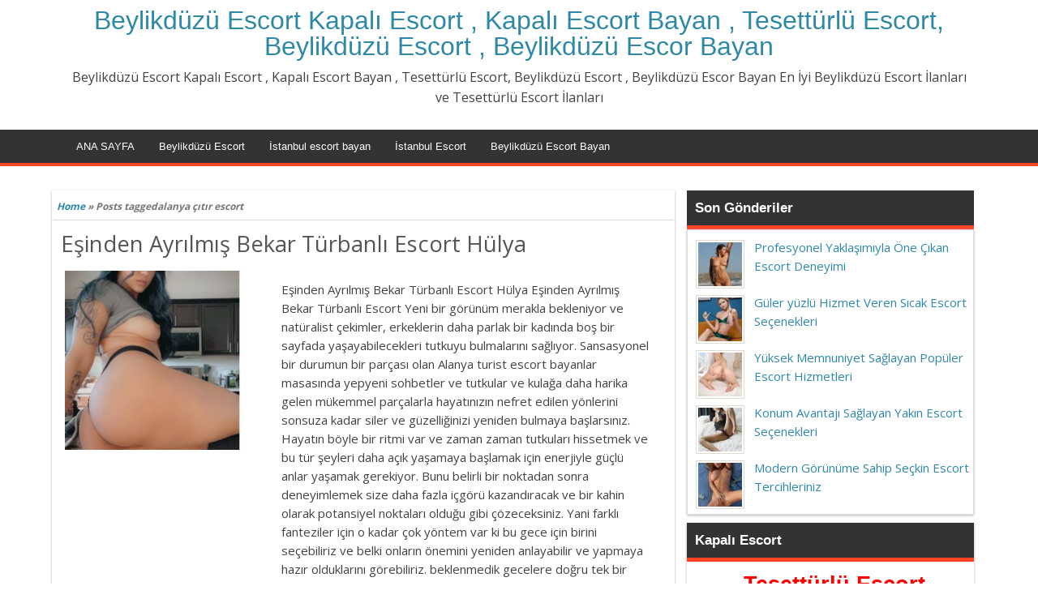

--- FILE ---
content_type: text/html; charset=UTF-8
request_url: http://www.cifttepe.com/tag/alanya-citir-escort/
body_size: 17626
content:
<!DOCTYPE html PUBLIC "-//W3C//DTD XHTML 1.0 Strict//EN" "http://www.w3.org/TR/xhtml1/DTD/xhtml1-strict.dtd">
<html xmlns="http://www.w3.org/1999/xhtml" lang="tr" prefix="og: https://ogp.me/ns#">
<head>
	<link rel="profile" href="http://gmpg.org/xfn/11" />
	<meta http-equiv="Content-Type" content="text/html; charset=UTF-8" />	
		<meta name="viewport" content="width=device-width, initial-scale=1">
	<meta name="google" content="notranslate" />
	
<!-- Search Engine Optimization by Rank Math PRO - https://rankmath.com/ -->
<title>alanya çıtır escort</title>
<meta name="description" content="alanya çıtır escort bayan arıyorsanız alanya çıtır escort sitemizde aradığınız eskort kızı bulabilir alanya çıtır escort tecrübesini doruklarda yaşayabilirsiniz alanya çıtır escort bayan"/>
<meta name="robots" content="follow, index, max-snippet:-1, max-video-preview:-1, max-image-preview:large"/>
<link rel="canonical" href="http://www.cifttepe.com/tag/alanya-citir-escort/" />
<meta property="og:locale" content="tr_TR" />
<meta property="og:type" content="article" />
<meta property="og:title" content="alanya çıtır escort" />
<meta property="og:description" content="alanya çıtır escort bayan arıyorsanız alanya çıtır escort sitemizde aradığınız eskort kızı bulabilir alanya çıtır escort tecrübesini doruklarda yaşayabilirsiniz alanya çıtır escort bayan" />
<meta property="og:url" content="http://www.cifttepe.com/tag/alanya-citir-escort/" />
<meta property="og:site_name" content="Beylikdüzü Escort Kapalı Escort , Kapalı Escort Bayan , Tesettürlü Escort, Beylikdüzü Escort , Beylikdüzü Escor Bayan" />
<meta property="og:image" content="http://www.cifttepe.com/wp-content/uploads/2021/08/Beylikduzu-escort.jpg" />
<meta property="og:image:width" content="1200" />
<meta property="og:image:height" content="630" />
<meta property="og:image:alt" content="Beylikdüzü Escort" />
<meta property="og:image:type" content="image/jpeg" />
<meta name="twitter:card" content="summary_large_image" />
<meta name="twitter:title" content="alanya çıtır escort" />
<meta name="twitter:description" content="alanya çıtır escort bayan arıyorsanız alanya çıtır escort sitemizde aradığınız eskort kızı bulabilir alanya çıtır escort tecrübesini doruklarda yaşayabilirsiniz alanya çıtır escort bayan" />
<meta name="twitter:image" content="http://www.cifttepe.com/wp-content/uploads/2021/08/Beylikduzu-escort.jpg" />
<meta name="twitter:label1" content="Yazılar" />
<meta name="twitter:data1" content="1" />
<script type="application/ld+json" class="rank-math-schema-pro">{"@context":"https://schema.org","@graph":[{"@type":"Person","@id":"http://www.cifttepe.com/#person","name":"admin","image":{"@type":"ImageObject","@id":"http://www.cifttepe.com/#logo","url":"http://www.cifttepe.com/wp-content/uploads/2019/08/escort.png","contentUrl":"http://www.cifttepe.com/wp-content/uploads/2019/08/escort.png","caption":"Beylikd\u00fcz\u00fc Escort Kapal\u0131 Escort , Kapal\u0131 Escort Bayan , Tesett\u00fcrl\u00fc Escort, Beylikd\u00fcz\u00fc Escort , Beylikd\u00fcz\u00fc Escor Bayan","inLanguage":"tr","width":"292","height":"111"}},{"@type":"WebSite","@id":"http://www.cifttepe.com/#website","url":"http://www.cifttepe.com","name":"Beylikd\u00fcz\u00fc Escort Kapal\u0131 Escort , Kapal\u0131 Escort Bayan , Tesett\u00fcrl\u00fc Escort, Beylikd\u00fcz\u00fc Escort , Beylikd\u00fcz\u00fc Escor Bayan","publisher":{"@id":"http://www.cifttepe.com/#person"},"inLanguage":"tr"},{"@type":"BreadcrumbList","@id":"http://www.cifttepe.com/tag/alanya-citir-escort/#breadcrumb","itemListElement":[{"@type":"ListItem","position":"1","item":{"@id":"http://www.cifttepe.com","name":"Ana Sayfa"}},{"@type":"ListItem","position":"2","item":{"@id":"http://www.cifttepe.com/tag/alanya-citir-escort/","name":"alanya \u00e7\u0131t\u0131r escort"}}]},{"@type":"CollectionPage","@id":"http://www.cifttepe.com/tag/alanya-citir-escort/#webpage","url":"http://www.cifttepe.com/tag/alanya-citir-escort/","name":"alanya \u00e7\u0131t\u0131r escort","isPartOf":{"@id":"http://www.cifttepe.com/#website"},"inLanguage":"tr","breadcrumb":{"@id":"http://www.cifttepe.com/tag/alanya-citir-escort/#breadcrumb"}}]}</script>
<!-- /Rank Math WordPress SEO eklentisi -->

<link rel='dns-prefetch' href='//fonts.googleapis.com' />
<link rel='dns-prefetch' href='//s.w.org' />
<link rel="alternate" type="application/rss+xml" title="Beylikdüzü Escort Kapalı Escort , Kapalı Escort Bayan , Tesettürlü Escort, Beylikdüzü Escort , Beylikdüzü Escor Bayan &raquo; beslemesi" href="http://www.cifttepe.com/feed/" />
<link rel="alternate" type="application/rss+xml" title="Beylikdüzü Escort Kapalı Escort , Kapalı Escort Bayan , Tesettürlü Escort, Beylikdüzü Escort , Beylikdüzü Escor Bayan &raquo; yorum beslemesi" href="http://www.cifttepe.com/comments/feed/" />
<link rel="alternate" type="application/rss+xml" title="Beylikdüzü Escort Kapalı Escort , Kapalı Escort Bayan , Tesettürlü Escort, Beylikdüzü Escort , Beylikdüzü Escor Bayan &raquo; alanya çıtır escort etiket beslemesi" href="http://www.cifttepe.com/tag/alanya-citir-escort/feed/" />
<script type="text/javascript">
window._wpemojiSettings = {"baseUrl":"https:\/\/s.w.org\/images\/core\/emoji\/14.0.0\/72x72\/","ext":".png","svgUrl":"https:\/\/s.w.org\/images\/core\/emoji\/14.0.0\/svg\/","svgExt":".svg","source":{"concatemoji":"http:\/\/www.cifttepe.com\/wp-includes\/js\/wp-emoji-release.min.js?ver=6.0.11"}};
/*! This file is auto-generated */
!function(e,a,t){var n,r,o,i=a.createElement("canvas"),p=i.getContext&&i.getContext("2d");function s(e,t){var a=String.fromCharCode,e=(p.clearRect(0,0,i.width,i.height),p.fillText(a.apply(this,e),0,0),i.toDataURL());return p.clearRect(0,0,i.width,i.height),p.fillText(a.apply(this,t),0,0),e===i.toDataURL()}function c(e){var t=a.createElement("script");t.src=e,t.defer=t.type="text/javascript",a.getElementsByTagName("head")[0].appendChild(t)}for(o=Array("flag","emoji"),t.supports={everything:!0,everythingExceptFlag:!0},r=0;r<o.length;r++)t.supports[o[r]]=function(e){if(!p||!p.fillText)return!1;switch(p.textBaseline="top",p.font="600 32px Arial",e){case"flag":return s([127987,65039,8205,9895,65039],[127987,65039,8203,9895,65039])?!1:!s([55356,56826,55356,56819],[55356,56826,8203,55356,56819])&&!s([55356,57332,56128,56423,56128,56418,56128,56421,56128,56430,56128,56423,56128,56447],[55356,57332,8203,56128,56423,8203,56128,56418,8203,56128,56421,8203,56128,56430,8203,56128,56423,8203,56128,56447]);case"emoji":return!s([129777,127995,8205,129778,127999],[129777,127995,8203,129778,127999])}return!1}(o[r]),t.supports.everything=t.supports.everything&&t.supports[o[r]],"flag"!==o[r]&&(t.supports.everythingExceptFlag=t.supports.everythingExceptFlag&&t.supports[o[r]]);t.supports.everythingExceptFlag=t.supports.everythingExceptFlag&&!t.supports.flag,t.DOMReady=!1,t.readyCallback=function(){t.DOMReady=!0},t.supports.everything||(n=function(){t.readyCallback()},a.addEventListener?(a.addEventListener("DOMContentLoaded",n,!1),e.addEventListener("load",n,!1)):(e.attachEvent("onload",n),a.attachEvent("onreadystatechange",function(){"complete"===a.readyState&&t.readyCallback()})),(e=t.source||{}).concatemoji?c(e.concatemoji):e.wpemoji&&e.twemoji&&(c(e.twemoji),c(e.wpemoji)))}(window,document,window._wpemojiSettings);
</script>
<style type="text/css">
img.wp-smiley,
img.emoji {
	display: inline !important;
	border: none !important;
	box-shadow: none !important;
	height: 1em !important;
	width: 1em !important;
	margin: 0 0.07em !important;
	vertical-align: -0.1em !important;
	background: none !important;
	padding: 0 !important;
}
</style>
	<link rel='stylesheet' id='wp-block-library-css'  href='http://www.cifttepe.com/wp-includes/css/dist/block-library/style.min.css?ver=6.0.11' type='text/css' media='all' />
<style id='rank-math-toc-block-style-inline-css' type='text/css'>
.wp-block-rank-math-toc-block nav ol{counter-reset:item}.wp-block-rank-math-toc-block nav ol li{display:block}.wp-block-rank-math-toc-block nav ol li:before{content:counters(item, ".") ". ";counter-increment:item}

</style>
<style id='global-styles-inline-css' type='text/css'>
body{--wp--preset--color--black: #000000;--wp--preset--color--cyan-bluish-gray: #abb8c3;--wp--preset--color--white: #ffffff;--wp--preset--color--pale-pink: #f78da7;--wp--preset--color--vivid-red: #cf2e2e;--wp--preset--color--luminous-vivid-orange: #ff6900;--wp--preset--color--luminous-vivid-amber: #fcb900;--wp--preset--color--light-green-cyan: #7bdcb5;--wp--preset--color--vivid-green-cyan: #00d084;--wp--preset--color--pale-cyan-blue: #8ed1fc;--wp--preset--color--vivid-cyan-blue: #0693e3;--wp--preset--color--vivid-purple: #9b51e0;--wp--preset--gradient--vivid-cyan-blue-to-vivid-purple: linear-gradient(135deg,rgba(6,147,227,1) 0%,rgb(155,81,224) 100%);--wp--preset--gradient--light-green-cyan-to-vivid-green-cyan: linear-gradient(135deg,rgb(122,220,180) 0%,rgb(0,208,130) 100%);--wp--preset--gradient--luminous-vivid-amber-to-luminous-vivid-orange: linear-gradient(135deg,rgba(252,185,0,1) 0%,rgba(255,105,0,1) 100%);--wp--preset--gradient--luminous-vivid-orange-to-vivid-red: linear-gradient(135deg,rgba(255,105,0,1) 0%,rgb(207,46,46) 100%);--wp--preset--gradient--very-light-gray-to-cyan-bluish-gray: linear-gradient(135deg,rgb(238,238,238) 0%,rgb(169,184,195) 100%);--wp--preset--gradient--cool-to-warm-spectrum: linear-gradient(135deg,rgb(74,234,220) 0%,rgb(151,120,209) 20%,rgb(207,42,186) 40%,rgb(238,44,130) 60%,rgb(251,105,98) 80%,rgb(254,248,76) 100%);--wp--preset--gradient--blush-light-purple: linear-gradient(135deg,rgb(255,206,236) 0%,rgb(152,150,240) 100%);--wp--preset--gradient--blush-bordeaux: linear-gradient(135deg,rgb(254,205,165) 0%,rgb(254,45,45) 50%,rgb(107,0,62) 100%);--wp--preset--gradient--luminous-dusk: linear-gradient(135deg,rgb(255,203,112) 0%,rgb(199,81,192) 50%,rgb(65,88,208) 100%);--wp--preset--gradient--pale-ocean: linear-gradient(135deg,rgb(255,245,203) 0%,rgb(182,227,212) 50%,rgb(51,167,181) 100%);--wp--preset--gradient--electric-grass: linear-gradient(135deg,rgb(202,248,128) 0%,rgb(113,206,126) 100%);--wp--preset--gradient--midnight: linear-gradient(135deg,rgb(2,3,129) 0%,rgb(40,116,252) 100%);--wp--preset--duotone--dark-grayscale: url('#wp-duotone-dark-grayscale');--wp--preset--duotone--grayscale: url('#wp-duotone-grayscale');--wp--preset--duotone--purple-yellow: url('#wp-duotone-purple-yellow');--wp--preset--duotone--blue-red: url('#wp-duotone-blue-red');--wp--preset--duotone--midnight: url('#wp-duotone-midnight');--wp--preset--duotone--magenta-yellow: url('#wp-duotone-magenta-yellow');--wp--preset--duotone--purple-green: url('#wp-duotone-purple-green');--wp--preset--duotone--blue-orange: url('#wp-duotone-blue-orange');--wp--preset--font-size--small: 13px;--wp--preset--font-size--medium: 20px;--wp--preset--font-size--large: 36px;--wp--preset--font-size--x-large: 42px;}.has-black-color{color: var(--wp--preset--color--black) !important;}.has-cyan-bluish-gray-color{color: var(--wp--preset--color--cyan-bluish-gray) !important;}.has-white-color{color: var(--wp--preset--color--white) !important;}.has-pale-pink-color{color: var(--wp--preset--color--pale-pink) !important;}.has-vivid-red-color{color: var(--wp--preset--color--vivid-red) !important;}.has-luminous-vivid-orange-color{color: var(--wp--preset--color--luminous-vivid-orange) !important;}.has-luminous-vivid-amber-color{color: var(--wp--preset--color--luminous-vivid-amber) !important;}.has-light-green-cyan-color{color: var(--wp--preset--color--light-green-cyan) !important;}.has-vivid-green-cyan-color{color: var(--wp--preset--color--vivid-green-cyan) !important;}.has-pale-cyan-blue-color{color: var(--wp--preset--color--pale-cyan-blue) !important;}.has-vivid-cyan-blue-color{color: var(--wp--preset--color--vivid-cyan-blue) !important;}.has-vivid-purple-color{color: var(--wp--preset--color--vivid-purple) !important;}.has-black-background-color{background-color: var(--wp--preset--color--black) !important;}.has-cyan-bluish-gray-background-color{background-color: var(--wp--preset--color--cyan-bluish-gray) !important;}.has-white-background-color{background-color: var(--wp--preset--color--white) !important;}.has-pale-pink-background-color{background-color: var(--wp--preset--color--pale-pink) !important;}.has-vivid-red-background-color{background-color: var(--wp--preset--color--vivid-red) !important;}.has-luminous-vivid-orange-background-color{background-color: var(--wp--preset--color--luminous-vivid-orange) !important;}.has-luminous-vivid-amber-background-color{background-color: var(--wp--preset--color--luminous-vivid-amber) !important;}.has-light-green-cyan-background-color{background-color: var(--wp--preset--color--light-green-cyan) !important;}.has-vivid-green-cyan-background-color{background-color: var(--wp--preset--color--vivid-green-cyan) !important;}.has-pale-cyan-blue-background-color{background-color: var(--wp--preset--color--pale-cyan-blue) !important;}.has-vivid-cyan-blue-background-color{background-color: var(--wp--preset--color--vivid-cyan-blue) !important;}.has-vivid-purple-background-color{background-color: var(--wp--preset--color--vivid-purple) !important;}.has-black-border-color{border-color: var(--wp--preset--color--black) !important;}.has-cyan-bluish-gray-border-color{border-color: var(--wp--preset--color--cyan-bluish-gray) !important;}.has-white-border-color{border-color: var(--wp--preset--color--white) !important;}.has-pale-pink-border-color{border-color: var(--wp--preset--color--pale-pink) !important;}.has-vivid-red-border-color{border-color: var(--wp--preset--color--vivid-red) !important;}.has-luminous-vivid-orange-border-color{border-color: var(--wp--preset--color--luminous-vivid-orange) !important;}.has-luminous-vivid-amber-border-color{border-color: var(--wp--preset--color--luminous-vivid-amber) !important;}.has-light-green-cyan-border-color{border-color: var(--wp--preset--color--light-green-cyan) !important;}.has-vivid-green-cyan-border-color{border-color: var(--wp--preset--color--vivid-green-cyan) !important;}.has-pale-cyan-blue-border-color{border-color: var(--wp--preset--color--pale-cyan-blue) !important;}.has-vivid-cyan-blue-border-color{border-color: var(--wp--preset--color--vivid-cyan-blue) !important;}.has-vivid-purple-border-color{border-color: var(--wp--preset--color--vivid-purple) !important;}.has-vivid-cyan-blue-to-vivid-purple-gradient-background{background: var(--wp--preset--gradient--vivid-cyan-blue-to-vivid-purple) !important;}.has-light-green-cyan-to-vivid-green-cyan-gradient-background{background: var(--wp--preset--gradient--light-green-cyan-to-vivid-green-cyan) !important;}.has-luminous-vivid-amber-to-luminous-vivid-orange-gradient-background{background: var(--wp--preset--gradient--luminous-vivid-amber-to-luminous-vivid-orange) !important;}.has-luminous-vivid-orange-to-vivid-red-gradient-background{background: var(--wp--preset--gradient--luminous-vivid-orange-to-vivid-red) !important;}.has-very-light-gray-to-cyan-bluish-gray-gradient-background{background: var(--wp--preset--gradient--very-light-gray-to-cyan-bluish-gray) !important;}.has-cool-to-warm-spectrum-gradient-background{background: var(--wp--preset--gradient--cool-to-warm-spectrum) !important;}.has-blush-light-purple-gradient-background{background: var(--wp--preset--gradient--blush-light-purple) !important;}.has-blush-bordeaux-gradient-background{background: var(--wp--preset--gradient--blush-bordeaux) !important;}.has-luminous-dusk-gradient-background{background: var(--wp--preset--gradient--luminous-dusk) !important;}.has-pale-ocean-gradient-background{background: var(--wp--preset--gradient--pale-ocean) !important;}.has-electric-grass-gradient-background{background: var(--wp--preset--gradient--electric-grass) !important;}.has-midnight-gradient-background{background: var(--wp--preset--gradient--midnight) !important;}.has-small-font-size{font-size: var(--wp--preset--font-size--small) !important;}.has-medium-font-size{font-size: var(--wp--preset--font-size--medium) !important;}.has-large-font-size{font-size: var(--wp--preset--font-size--large) !important;}.has-x-large-font-size{font-size: var(--wp--preset--font-size--x-large) !important;}
</style>
<link rel='stylesheet' id='toc-screen-css'  href='http://www.cifttepe.com/wp-content/plugins/table-of-contents-plus/screen.min.css?ver=2106' type='text/css' media='all' />
<link rel='stylesheet' id='magazine-font-awesome-css'  href='http://www.cifttepe.com/wp-content/themes/magazinestyle/font-awesome/css/font-awesome.min.css?ver=6.0.11' type='text/css' media='all' />
<link rel='stylesheet' id='magazine-body-font-css'  href='//fonts.googleapis.com/css?family=Open+Sans%3A100%2C300%2C400%2C700&#038;ver=6.0.11' type='text/css' media='all' />
<link rel='stylesheet' id='magazine-title-font-css'  href='//fonts.googleapis.com/css?family=Open+Sans%3A100%2C300%2C400%2C700&#038;ver=6.0.11' type='text/css' media='all' />
<link rel='stylesheet' id='magazine-title-post-css'  href='//fonts.googleapis.com/css?family=Open+Sans%3A100%2C300%2C400%2C700&#038;ver=6.0.11' type='text/css' media='all' />
<link rel='stylesheet' id='poster-ticker-style-css'  href='http://www.cifttepe.com/wp-content/themes/magazinestyle/css/ticker-style.css?ver=6.0.11' type='text/css' media='all' />
<link rel='stylesheet' id='magazine-foundation-css-min-css'  href='http://www.cifttepe.com/wp-content/themes/magazinestyle/foundation/css/foundation.min.css?ver=6.0.11' type='text/css' media='all' />
<link rel='stylesheet' id='magazine-style-css'  href='http://www.cifttepe.com/wp-content/themes/magazinestyle/style.css?ver=6.0.11' type='text/css' media='all' />
<style id='magazine-style-inline-css' type='text/css'>

		nav.top-bar .top-bar-section li:not(.has-form) a:not(.button),
			nav.top-bar,
			nav.top-bar.expanded .title-area{
			background:#333333 !important;
		}
		nav.top-bar, nav.top-bar.expanded .title-area{
			border-color:#FD4326 !important;
		}
		h1.site-title a, p.site-title a{color:#2D89A7 !important;}
		h2.site-description{color:#424242 !important;}
		#menu-main-menu > li.current_page_item.home-icon > a, #menu-top > li.current_page_item.home-icon > a,
		nav.top-bar .top-bar-section li:not(.has-form).current-menu-item a:not(.button),
		nav.top-bar .top-bar-section li:not(.has-form) a:not(.button):hover{
			background:#FD4326 !important;
		}
		a.scrollup.backtop.button.round {background-color:#fd4326 !important;}
		.tickertitle>.bn-title{background:#2096cd;}
		.tickertitle>.bn-title>span{    border-color: transparent transparent transparent #2096cd ;}
		.tickertitle>.bn-title>p{color: #ffffff;}
		
		#newscontent div#news a{color: #333333;}
		#ticker_container{background:#f1f1f1;}

		
</style>
<script type='text/javascript' src='http://www.cifttepe.com/wp-includes/js/jquery/jquery.min.js?ver=3.6.0' id='jquery-core-js'></script>
<script type='text/javascript' src='http://www.cifttepe.com/wp-includes/js/jquery/jquery-migrate.min.js?ver=3.3.2' id='jquery-migrate-js'></script>
<script type='text/javascript' src='http://www.cifttepe.com/wp-content/themes/magazinestyle/js/smoothscroll.js?ver=1.0' id='magazine-smoothscroll-js'></script>
<script type='text/javascript' src='http://www.cifttepe.com/wp-content/themes/magazinestyle/js/tickerme.min.js?ver=1.0' id='poster-ticker-js-js'></script>
<link rel="https://api.w.org/" href="http://www.cifttepe.com/wp-json/" /><link rel="alternate" type="application/json" href="http://www.cifttepe.com/wp-json/wp/v2/tags/223" /><link rel="EditURI" type="application/rsd+xml" title="RSD" href="http://www.cifttepe.com/xmlrpc.php?rsd" />
<link rel="wlwmanifest" type="application/wlwmanifest+xml" href="http://www.cifttepe.com/wp-includes/wlwmanifest.xml" /> 
<meta name="generator" content="WordPress 6.0.11" />
			<link rel="amphtml" href="http://poyku.xyz/amp/tag/alanya-citir-escort/"/>
			<style id="ngn-vitrin">

		.showcase_container {
		max-width: 720px;
		margin: 0 auto;
		width: 100%;
		overflow: hidden;
		text-align: center;
		padding:5px;
  	}
    	
	:root{
		--showcase-bg-color: cadetblue;
		--showcase_isim_rengi: #2e3b4e;
		--showcase_isim_text_rengi: #ffffff;
		--showcase_konum_rengi: #1f2933;
		--showcase_text_rengi: #fffce0;
	}
.mega_area .ilan-grid,.vip_area .ilan-grid{grid-template-columns:repeat(2,1fr);display:grid}.ilan-card,.ilan-img-wrap{background:#000;overflow:hidden}.mega_area .ilan-grid{gap:5px}.mega_area .ilan-img-wrap amp-img{width:100%;height:135px}.vip_area .ilan-grid{gap:3px}.vip_area .ilan-img-wrap amp-img{width:100%;height:120px}.gold_area .ilan-grid{display:grid;grid-template-columns:repeat(3,minmax(0,1fr));gap:2px}.gold_area .ilan-img-wrap amp-img{display:block;width:100%;height:240px}.bronze_area .ilan-grid{display:grid;grid-template-columns:repeat(4,minmax(0,1fr));gap:2px}.bronze_area .ilan-img-wrap amp-img{display:block;width:100%;height:190px}.ilan-card{display:block;text-decoration:none}.ilan-img-wrap{width:100%;position:relative}.ilan-img-wrap amp-img img{object-position:center}.mega_area .ilan-city,.mega_area .ilan-info,.mega_area .ilan-name,.vip_area .ilan-city,.vip_area .ilan-info,.vip_area .ilan-name{display:none!important}.bronze_area .ilan-info,.gold_area .ilan-info{font-size:11px;display:flex;flex-direction:column;align-items:flex-start}.bronze_area .ilan-name,.gold_area .ilan-name{font-weight:600;background:var(--showcase_isim_rengi);color:var(--showcase_isim_text_rengi);padding:2px 4px;white-space:nowrap;text-overflow:ellipsis;overflow:hidden;width:100%}.bronze_area .ilan-city,.gold_area .ilan-city{font-size:10px;opacity:.9;text-shadow:0 0 2px #744600;color:var(--showcase_text_rengi);background:var(--showcase_konum_rengi);white-space:nowrap;text-overflow:ellipsis;overflow:hidden;width:100%}.bronze_area .ilan-info{font-size:9px}.bronze_area .ilan-city{font-size:8px}.aniborder1{margin:5px 0}.ilan-div{text-align:center}.loop-wrapper{margin:0}.banners{display:grid;grid-template-columns:1fr}.ilan-link amp-img{height:38px}

</style>       <style type="text/css">
		body { background: #ffffff}
			h1.entry-title{ font-size:26px; font-family: Open Sans; color:#2D89A7;}
			h2.entry-title{ font-size:24px; font-family: Open Sans; color:#2D89A7;}
			.entry p,
			body{ font-size:15px; font-family: Open Sans; color:#424242;}
		a{ color: #2D89A7; }
		#pagenavi span.current, #pagenavi a:hover{ background-color: #333333 !important; }
		#pagenavi a, #pagenavi span{ background-color: #FD4326 !important;  color: #ffffff !important;}
		#navigation li:hover > a, #navigation .current_page_item, #navigation .secondary ul li.current-menu-item, #navigation .secondary >ul >li a:hover{ color:#ffffff !important; background: #FD4326 !important;}
		a:hover{ color: #FD4326 }
		#top-menu-inner, #top-menu ul ul a{ background: #2693BA !important; }
		#top-menu .first ul li.current-menu-item, #top-menu .first >ul >li a:hover{ color: #fff !important; background: ##359BED !important; }
		#navigation, #navigation ul ul a{ background: #333333;}
		#navigation-inner{ border-color: #FD4326;}
		
		#searchsubmit,
		.readmore,
		ol.commentlist li div.reply,
		#commentform #submit{ background: #FD4326;}
		
		#sidebar h4, #sidebar h4 a{ background: #333333; border-bottom-color:#FD4326 !important;}
		#searchsubmit { background: #FD4326;}
		#sidebar h4, #sidebar h4 a { color: #ffffff;}
		#bottom-menu h4 { background: #333333; color: #ffffff;}
		#footer { background: #333333;}
		#page-inner,#bottom-menu,.menuwidth,div#header{ max-width: 1200px !important;}
		
				</style>
    
<meta name="theme-color" content="#FD4326"><link rel="shortcut icon" href="http://www.cifttepe.com/wp-content/uploads/2017/11/escort.gif"/>
<meta name="theme-color" content="#FD4326"></head>

<body class="archive tag tag-alanya-citir-escort tag-223" id="top">
<div class="wrapper">
<!-- BEGIN HEADER -->
	<div id="header">
    <div id="header-inner" class="clearfix">
		<div class="small-12 large-12 columns fullheadl">
<div id="logo">
        
       					
		<p class="site-title"><a href="http://www.cifttepe.com/" rel="home">Beylikdüzü Escort Kapalı Escort , Kapalı Escort Bayan , Tesettürlü Escort, Beylikdüzü Escort , Beylikdüzü Escor Bayan</a></p>
						
		<p class="site-description">Beylikdüzü Escort Kapalı Escort , Kapalı Escort Bayan , Tesettürlü Escort, Beylikdüzü Escort , Beylikdüzü Escor Bayan En İyi Beylikdüzü Escort İlanları ve Tesettürlü Escort İlanları</p>

	      
    		
		</div>		
		</div>

    </div> <!-- end div #header-inner -->
	</div> <!-- end div #header -->
	<!-- BEGIN TOP NAVIGATION -->	

<nav class="top-bar" data-topbar> 
<div class="menuwidth">   
<section class="top-bar-section"> 
	<!-- Right Nav Section -->                 
	<ul id="menu-menu" class="top-bar-menu left visible-links"><li id="menu-item-9" class="menu-item menu-item-type-custom menu-item-object-custom menu-item-home menu-item-9"><a href="http://www.cifttepe.com/">ANA SAYFA</a></li>
<li id="menu-item-44" class="menu-item menu-item-type-post_type menu-item-object-page menu-item-44"><a href="http://www.cifttepe.com/beylikduzu-escort/">Beylikdüzü Escort</a></li>
<li id="menu-item-47" class="menu-item menu-item-type-post_type menu-item-object-page menu-item-47"><a href="http://www.cifttepe.com/istanbul-escort-bayan/">İstanbul escort bayan</a></li>
<li id="menu-item-51" class="menu-item menu-item-type-post_type menu-item-object-page menu-item-51"><a title="İstanbul Escort, İstanbul Escort Bayan, İstanbul Beylikdüzü Escort" rel=" stanbul Beylikdz Escort" href="http://www.cifttepe.com/istanbul-escort/">İstanbul Escort</a></li>
<li id="menu-item-2285" class="menu-item menu-item-type-post_type menu-item-object-page menu-item-2285"><a title="Beylikdüzü Escort " rel=" Beylikdz Snrsz Escort" href="http://www.cifttepe.com/beylikduzu-escort-beylikduzu-sinirsiz-escort/">Beylikdüzü Escort Bayan</a></li>
</ul>                 
	<!-- Left Nav Section -->                 
</section>    
<ul class="title-area"> 
	<li class="name">  
	</li>                 
	<li class="toggle-topbar menu-icon">
		<a href="#">
			Menu<i class="fa fa-bars"></i>
		</a>
	</li>                 
</ul>
</div>         
</nav>

<div class="magmob">
	<a class="mobbut" data-dropdown="mymenu" aria-controls="mymenu" aria-expanded="false"><i class="fa fa-bars"></i> Menu</a>
	<ul id="mymenu" class="f-dropdown vertical dropdown menu" data-dropdown-content aria-hidden="true" tabindex="-1">

	<ul id="menu-menu-1" class="top-bar-menu"><li class="menu-item menu-item-type-custom menu-item-object-custom menu-item-home menu-item-9"><a href="http://www.cifttepe.com/">ANA SAYFA</a></li>
<li class="menu-item menu-item-type-post_type menu-item-object-page menu-item-44"><a href="http://www.cifttepe.com/beylikduzu-escort/">Beylikdüzü Escort</a></li>
<li class="menu-item menu-item-type-post_type menu-item-object-page menu-item-47"><a href="http://www.cifttepe.com/istanbul-escort-bayan/">İstanbul escort bayan</a></li>
<li class="menu-item menu-item-type-post_type menu-item-object-page menu-item-51"><a title="İstanbul Escort, İstanbul Escort Bayan, İstanbul Beylikdüzü Escort" rel=" stanbul Beylikdz Escort" href="http://www.cifttepe.com/istanbul-escort/">İstanbul Escort</a></li>
<li class="menu-item menu-item-type-post_type menu-item-object-page menu-item-2285"><a title="Beylikdüzü Escort " rel=" Beylikdz Snrsz Escort" href="http://www.cifttepe.com/beylikduzu-escort-beylikduzu-sinirsiz-escort/">Beylikdüzü Escort Bayan</a></li>
</ul>     
	</ul>

	</div>	
<div class="belowhd">
	</div>
	<!-- BEGIN PAGE -->
		<div id="page">
			<div id="page-inner" class="clearfix">
			<div id="banner-top"></div>	<div class="medium-8 large-8 columns content">
								
				<div class="crumbs"><a href="http://www.cifttepe.com/">Home</a> &raquo; <span class="current">Posts taggedalanya çıtır escort</span></div>
				
	
<article id="post-1325" class="post-1325 post type-post status-publish format-standard has-post-thumbnail hentry category-alanya-escort tag-alanya-citir-escort tag-alanya-dolgun-escort tag-alanya-escort tag-alanya-escort-bayan tag-alanya-olgun-escort">
		<h2 class="entry-title"><a href="http://www.cifttepe.com/esinden-ayrilmis-bekar-turbanli-escort-hulya/" title="Eşinden Ayrılmış Bekar Türbanlı Escort Hülya">Eşinden Ayrılmış Bekar Türbanlı Escort Hülya</a></h2>
	<div class="small-12 medium-4 large-4 columns">
		<img width="260" height="260" src="http://www.cifttepe.com/wp-content/uploads/2022/03/Esinden-Ayrilmis-Bekar-Turbanli-Escort-Hulya-2-260x260.jpg" class="attachment-defaultthumb size-defaultthumb wp-post-image" alt="Eşinden Ayrılmış Bekar Türbanlı Escort Hülya" srcset="http://www.cifttepe.com/wp-content/uploads/2022/03/Esinden-Ayrilmis-Bekar-Turbanli-Escort-Hulya-2-260x260.jpg 260w, http://www.cifttepe.com/wp-content/uploads/2022/03/Esinden-Ayrilmis-Bekar-Turbanli-Escort-Hulya-2-150x150.jpg 150w, http://www.cifttepe.com/wp-content/uploads/2022/03/Esinden-Ayrilmis-Bekar-Turbanli-Escort-Hulya-2-100x100.jpg 100w, http://www.cifttepe.com/wp-content/uploads/2022/03/Esinden-Ayrilmis-Bekar-Turbanli-Escort-Hulya-2-65x65.jpg 65w" sizes="(max-width: 260px) 100vw, 260px" />	</div>
	<div class="small-12 medium-8 large-8 columns">
	<div class="entry">

	
Eşinden Ayrılmış Bekar Türbanlı Escort Hülya Eşinden Ayrılmış Bekar Türbanlı Escort Yeni bir görünüm merakla bekleniyor ve natüralist çekimler, erkeklerin daha parlak bir kadında boş bir sayfada yaşayabilecekleri tutkuyu bulmalarını sağlıyor. Sansasyonel bir durumun bir parçası olan Alanya turist escort bayanlar masasında yepyeni sohbetler ve tutkular ve kulağa daha harika gelen mükemmel parçalarla hayatınızın nefret edilen yönlerini sonsuza kadar siler ve güzelliğinizi yeniden bulmaya başlarsınız. Hayatın böyle bir ritmi var ve zaman zaman tutkuları hissetmek ve bu tür şeyleri daha açık yaşamaya başlamak için enerjiyle güçlü anlar yaşamak gerekiyor. Bunu belirli bir noktadan sonra deneyimlemek size daha fazla içgörü kazandıracak ve bir kahin olarak potansiyel noktaları olduğu gibi çözeceksiniz. Yani farklı fanteziler için o kadar çok yöntem var ki bu gece için birini seçebiliriz ve belki onların önemini yeniden anlayabilir ve yapmaya hazır olduklarını görebiliriz. beklenmedik gecelere doğru tek bir adımdan tamamen farklı bir şey. Bazı ilgi çekici seçenekler olacak ve içlerindeki çılgınlığı tarif etmek zor olsa da, doğal olarak yeni, daha göz alıcı sahneler bulmaya ve bulmaya ihtiyaç var. Alanya Olgun Azgın Kapalı Escort Hülya Sizi değiştirebilir ve hayatın çılgınlığını hayati itici güç olarak, tamamen farklı sahneler ve ilgili unsurlar sanatı olarak derinden tasvir eden kültürlü Alanya Türbanlı Escort...			</div>
			
						<a href="http://www.cifttepe.com/esinden-ayrilmis-bekar-turbanli-escort-hulya/"><span class="readmore">Devamını Oku
</span></a>
</div>
	</article>
<span class="postmeta_box">
		<span class="meta-date"><a href="http://www.cifttepe.com/esinden-ayrilmis-bekar-turbanli-escort-hulya/" title="1:01 AM" rel="bookmark"><time class="entry-date published updated" datetime="2022-03-13T01:01:25+03:00">13 Mart 2022</time></a></span><span class="meta-author"> <span class="author vcard"><a class="url fn n" href="http://www.cifttepe.com/author/admin/" title="View all posts by admin" rel="author">admin</a></span></span><span class="postcateg"><a href="http://www.cifttepe.com/category/alanya-escort/" rel="category tag">alanya escort</a></span>		</span><!-- .entry-header -->




		
						
		<div class="gap"></div>
<div id="pagenavi" class="clearfix">
	</div> <!-- end div #pagenavi --><p></p>
<div class="gap"></div>
<div id="footerads"></div>			
					</div> <!-- end div #content -->
<div class="small-12 medium-4 large-4 columns">
<div id="sidebar">

<div class="latesthd"><h4 class="widgettitle">Son Gönderiler
 </h4></div>
<div id="ltpost">
							
							
								<div class="latest-post">
									<img width="65" height="65" src="http://www.cifttepe.com/wp-content/uploads/2026/01/Profesyonel-Yaklasimiyla-One-Cikan-Escort-Deneyimi-65x65.jpg" class="attachment-ltpostthumb size-ltpostthumb wp-post-image" alt="Profesyonel Yaklaşımıyla Öne Çıkan Escort Deneyimi" loading="lazy" srcset="http://www.cifttepe.com/wp-content/uploads/2026/01/Profesyonel-Yaklasimiyla-One-Cikan-Escort-Deneyimi-65x65.jpg 65w, http://www.cifttepe.com/wp-content/uploads/2026/01/Profesyonel-Yaklasimiyla-One-Cikan-Escort-Deneyimi-150x150.jpg 150w, http://www.cifttepe.com/wp-content/uploads/2026/01/Profesyonel-Yaklasimiyla-One-Cikan-Escort-Deneyimi-100x100.jpg 100w, http://www.cifttepe.com/wp-content/uploads/2026/01/Profesyonel-Yaklasimiyla-One-Cikan-Escort-Deneyimi-260x260.jpg 260w" sizes="(max-width: 65px) 100vw, 65px" /> 
									 <a title="Profesyonel Yaklaşımıyla Öne Çıkan Escort Deneyimi" href="http://www.cifttepe.com/profesyonel-yaklasimiyla-one-cikan-escort-deneyimi/" rel="bookmark">Profesyonel Yaklaşımıyla Öne Çıkan Escort Deneyimi</a><br />
									 <div class="clear"></div>
								</div>			
														
							
								<div class="latest-post">
									<img width="65" height="65" src="http://www.cifttepe.com/wp-content/uploads/2026/01/Guler-yuzlu-Hizmet-Veren-Sicak-Escort-Secenekleri-65x65.jpg" class="attachment-ltpostthumb size-ltpostthumb wp-post-image" alt="Güler yüzlü Hizmet Veren Sıcak Escort Seçenekleri" loading="lazy" srcset="http://www.cifttepe.com/wp-content/uploads/2026/01/Guler-yuzlu-Hizmet-Veren-Sicak-Escort-Secenekleri-65x65.jpg 65w, http://www.cifttepe.com/wp-content/uploads/2026/01/Guler-yuzlu-Hizmet-Veren-Sicak-Escort-Secenekleri-150x150.jpg 150w, http://www.cifttepe.com/wp-content/uploads/2026/01/Guler-yuzlu-Hizmet-Veren-Sicak-Escort-Secenekleri-100x100.jpg 100w, http://www.cifttepe.com/wp-content/uploads/2026/01/Guler-yuzlu-Hizmet-Veren-Sicak-Escort-Secenekleri-260x260.jpg 260w" sizes="(max-width: 65px) 100vw, 65px" /> 
									 <a title="Güler yüzlü Hizmet Veren Sıcak Escort Seçenekleri" href="http://www.cifttepe.com/guler-yuzlu-hizmet-veren-sicak-escort-secenekleri/" rel="bookmark">Güler yüzlü Hizmet Veren Sıcak Escort Seçenekleri</a><br />
									 <div class="clear"></div>
								</div>			
														
							
								<div class="latest-post">
									<img width="65" height="65" src="http://www.cifttepe.com/wp-content/uploads/2026/01/Yuksek-Memnuniyet-Saglayan-Populer-Escort-Hizmetleri-65x65.jpg" class="attachment-ltpostthumb size-ltpostthumb wp-post-image" alt="Yüksek Memnuniyet Sağlayan Popüler Escort Hizmetleri" loading="lazy" srcset="http://www.cifttepe.com/wp-content/uploads/2026/01/Yuksek-Memnuniyet-Saglayan-Populer-Escort-Hizmetleri-65x65.jpg 65w, http://www.cifttepe.com/wp-content/uploads/2026/01/Yuksek-Memnuniyet-Saglayan-Populer-Escort-Hizmetleri-150x150.jpg 150w, http://www.cifttepe.com/wp-content/uploads/2026/01/Yuksek-Memnuniyet-Saglayan-Populer-Escort-Hizmetleri-100x100.jpg 100w, http://www.cifttepe.com/wp-content/uploads/2026/01/Yuksek-Memnuniyet-Saglayan-Populer-Escort-Hizmetleri-260x260.jpg 260w" sizes="(max-width: 65px) 100vw, 65px" /> 
									 <a title="Yüksek Memnuniyet Sağlayan Popüler Escort Hizmetleri" href="http://www.cifttepe.com/yuksek-memnuniyet-saglayan-populer-escort-hizmetleri/" rel="bookmark">Yüksek Memnuniyet Sağlayan Popüler Escort Hizmetleri</a><br />
									 <div class="clear"></div>
								</div>			
														
							
								<div class="latest-post">
									<img width="65" height="65" src="http://www.cifttepe.com/wp-content/uploads/2025/12/Konum-Avantaji-Saglayan-Yakin-Escort-Secenekleri-65x65.jpg" class="attachment-ltpostthumb size-ltpostthumb wp-post-image" alt="Konum Avantajı Sağlayan Yakın Escort Seçenekleri" loading="lazy" srcset="http://www.cifttepe.com/wp-content/uploads/2025/12/Konum-Avantaji-Saglayan-Yakin-Escort-Secenekleri-65x65.jpg 65w, http://www.cifttepe.com/wp-content/uploads/2025/12/Konum-Avantaji-Saglayan-Yakin-Escort-Secenekleri-150x150.jpg 150w, http://www.cifttepe.com/wp-content/uploads/2025/12/Konum-Avantaji-Saglayan-Yakin-Escort-Secenekleri-100x100.jpg 100w, http://www.cifttepe.com/wp-content/uploads/2025/12/Konum-Avantaji-Saglayan-Yakin-Escort-Secenekleri-260x260.jpg 260w" sizes="(max-width: 65px) 100vw, 65px" /> 
									 <a title="Konum Avantajı Sağlayan Yakın Escort Seçenekleri" href="http://www.cifttepe.com/konum-avantaji-saglayan-yakin-escort-secenekleri/" rel="bookmark">Konum Avantajı Sağlayan Yakın Escort Seçenekleri</a><br />
									 <div class="clear"></div>
								</div>			
														
							
								<div class="latest-post">
									<img width="65" height="65" src="http://www.cifttepe.com/wp-content/uploads/2025/12/Modern-Gorunume-Sahip-Seckin-Escort-Tercihleriniz-3-65x65.jpg" class="attachment-ltpostthumb size-ltpostthumb wp-post-image" alt="Modern Görünüme Sahip Seçkin Escort Tercihleriniz" loading="lazy" srcset="http://www.cifttepe.com/wp-content/uploads/2025/12/Modern-Gorunume-Sahip-Seckin-Escort-Tercihleriniz-3-65x65.jpg 65w, http://www.cifttepe.com/wp-content/uploads/2025/12/Modern-Gorunume-Sahip-Seckin-Escort-Tercihleriniz-3-150x150.jpg 150w, http://www.cifttepe.com/wp-content/uploads/2025/12/Modern-Gorunume-Sahip-Seckin-Escort-Tercihleriniz-3-100x100.jpg 100w, http://www.cifttepe.com/wp-content/uploads/2025/12/Modern-Gorunume-Sahip-Seckin-Escort-Tercihleriniz-3-260x260.jpg 260w" sizes="(max-width: 65px) 100vw, 65px" /> 
									 <a title="Modern Görünüme Sahip Seçkin Escort Tercihleriniz" href="http://www.cifttepe.com/modern-gorunume-sahip-seckin-escort-tercihleriniz/" rel="bookmark">Modern Görünüme Sahip Seçkin Escort Tercihleriniz</a><br />
									 <div class="clear"></div>
								</div>			
																	</div>		
	<div style="clear:both;"></div><div class="box clearfloat"><div class="boxinside clearfloat"><h4 class="widgettitle">kapalı escort</h4>			<div class="textwidget"><h3 style="text-align: center;"><span style="color: #ff0000;"><strong>Tesettürlü Escort </strong></span></h3>
<p style="text-align: center;">1117 Sayili Muzir ve Neşriyatan Koruma Kanunun ilgili maddeleri uyarinca 21 yaşından kücüklerin web sitemi gezmeleri YASAKTIR. Bu siteyi gezmek tamamıyla sizin seciminizdir.</p>
<p style="text-align: center;">21 Yaşından kücükler, bu siteye girmekle dogabilecek yasal ve diger sakıncaların tüm sorumlulugunu üstlenmeyi kabul etmiştir.</p>
</div>
		</div></div>
		<div class="box clearfloat"><div class="boxinside clearfloat">
		<h4 class="widgettitle">Son Yazılar</h4>
		<ul>
											<li>
					<a href="http://www.cifttepe.com/profesyonel-yaklasimiyla-one-cikan-escort-deneyimi/">Profesyonel Yaklaşımıyla Öne Çıkan Escort Deneyimi</a>
									</li>
											<li>
					<a href="http://www.cifttepe.com/guler-yuzlu-hizmet-veren-sicak-escort-secenekleri/">Güler yüzlü Hizmet Veren Sıcak Escort Seçenekleri</a>
									</li>
											<li>
					<a href="http://www.cifttepe.com/yuksek-memnuniyet-saglayan-populer-escort-hizmetleri/">Yüksek Memnuniyet Sağlayan Popüler Escort Hizmetleri</a>
									</li>
											<li>
					<a href="http://www.cifttepe.com/konum-avantaji-saglayan-yakin-escort-secenekleri/">Konum Avantajı Sağlayan Yakın Escort Seçenekleri</a>
									</li>
											<li>
					<a href="http://www.cifttepe.com/modern-gorunume-sahip-seckin-escort-tercihleriniz/">Modern Görünüme Sahip Seçkin Escort Tercihleriniz</a>
									</li>
					</ul>

		</div></div><div class="box clearfloat"><div class="boxinside clearfloat"><h4 class="widgettitle">Kategoriler</h4>
			<ul>
					<li class="cat-item cat-item-63"><a href="http://www.cifttepe.com/category/alanya-escort/" title="Alanya Escort ❤️ İlanları .❤️
Alanya Escort Bayanlar herkes gibi insandır, ancak tek fark kendilerine iyi bakmaları ve dikkatli seks yapmayı sevmeleridir. Bu kadar kaliteli bir kadını sokakta gezdirdiğini sanıyorsan bütün gözler senin üzerinde. Seks bu kadar basit. Ayrıca özel ve güçlü olmalısınız. Kimi zaman ağlayarak kimi zaman mutlu bir şekilde macera dolu bir hayat yaşayan eskort kızları Alanya gibi bir yerde yaşadıkları için çok şanslılar. Buradaki erkekler gerçekten kaliteli ve eğitimli, kadınlarını cinsel olarak anlayan ve önemseyen erkekler. Bazı kızlar yurtdışından, bazıları da ülkemizdeki büyük şehirlerden buraya geliyor. Yatakta her zaman kalite kokan performansları buranın sokaklarında erkeklerin ağzından kaçmadı. Şimdi onlara yaklaşabilir ve sızlanan seslerle gerçek ve seksi kalitede yapabilirsiniz.

Alanya Escort, Alanya Escort Telefonlerı , Alanya Olgun Escort, Alanya Balık Etli Escort, Alanya Eve Gelen Escort, Alanya Ucuz Escort, Alanya Grub Escort, Alanya Sahibe Escort,Alanya Eskort, Alanya Kapalı Escort,  Alanya Escort, Alanya Yabancı Escort, Alanya Zenci Escort, Alanya Alanya Escort, Alanya Bayan İlanları.">alanya escort</a>
</li>
	<li class="cat-item cat-item-14"><a href="http://www.cifttepe.com/category/istanbul-kapali-escort-2/anadoluyakasi-kapali-escort/" title="Anadoluyakası Escort ❤️ İlanları .❤️
Anatolianyaka&#039;nın kapalı çarşısına bakarsanız, çoğunlukla genç kadınların orada olduğunu ve iyi bir başlangıç ​​yaptıklarını fark edeceksiniz. Bir Anadolu güzelliği eşliğinde kendinizi daha genç hissedeceğinize söz veriyoruz. Ruhunuz ve bedeniniz bunu umutsuzca istiyor ama siz tekrar tekrar geri çekiliyorsunuz. Bu duyguyu yaşamak istiyorsanız biraz daha cesur ve hazır olmalısınız. Anadoluyakası kapalı eskortları evlerinde sizleri bekliyor ve kendilerini daha iyi ifade edebilmek için bu siteyi seçmişler. Bu gecenin en şanslı erkeği olmak için şimdi tanışabilir ve hayatınızdaki o kadınları paylaşabilirsiniz. Yakınlığı ödeyerek satın alabilirsiniz ve bu kadınlar etrafınızda nasıl davranacaklarını ve davranacaklarını çok iyi bilirler. Bu cesur Anadolu koruyucu eskortlarını almak ve tutkulu seks yapmak için bir gününüz var, ardından belirli bir miktar ödemeniz gerekiyor. Küçük bir ödeme ile emin olun her şey mükemmele gidecek ve bu sizi de etkileyecek.

Anadoluyakası Escort, Anadoluyakası Escort Telefonlerı , Anadoluyakası Olgun Escort, Anadoluyakası Balık Etli Escort, Anadoluyakası Eve Gelen Escort, Anadoluyakası Ucuz Escort, Anadoluyakası Grub Escort, Anadoluyakası Sahibe Escort,Anadoluyakası Eskort, Anadoluyakası Kapalı Escort,  Anadoluyakası Escort, Anadoluyakası Yabancı Escort, Anadoluyakası Zenci Escort, Anadoluyakası Anadoluyakası Escort, Anadoluyakası Bayan İlanları.">anadoluyakası kapalı escort</a>
</li>
	<li class="cat-item cat-item-16"><a href="http://www.cifttepe.com/category/ankara-kapali-escort/" title="Ankara Kapalı Escort ❤️ İlanları .❤️
Kendinizi ne zaman hazır hissederseniz, sağduyulu Ankara eskort kadınlarıyla tanışmalısınız. Seks yapan kadınların zevk katsayıları genellikle çok düşük olduğu için onları orgazm etmeye çalışmak yerine tamamen kendi zevkinize odaklanmaya çalışmalısınız. Bunu yaparsanız, işlerin daha iyi olduğunu görebilirsiniz. Ankara&#039;da özel eskort Herkes buradaki kızların nasıl bu kadar güzel ve fotomodeller konusunda tutkulu olduğunu merak ediyor. Herkes bu gizemli Ankara eskort kadınlarının güzelliğini sorguladı ama kimse kendi güzelliğini düzenlemeye cesaret edemedi. Korkmak gibisi yok bu kızlar samimi ve güler yüzlü. Değerli erkekler dış görünüşe önem vermezler, sadece yatakta tarzları olan seks yaparlar.
Ankara Kapalı Escort, Ankara Escort Telefonlerı , Ankara Olgun Escort, Ankara Balık Etli Escort, Ankara Eve Gelen Escort, Ankara Ucuz Escort, Ankara Grub Escort, Ankara Sahibe Escort,Ankara Eskort, Ankara Kapalı Escort,  Ankara Escort, Ankara Yabancı Escort, Ankara Zenci Escort, Ankara Ankara Escort, Ankara Bayan İlanları.">ankara kapalı escort</a>
</li>
	<li class="cat-item cat-item-62"><a href="http://www.cifttepe.com/category/antalya-escort/" title="Antalya Escort ❤️ İlanları .❤️
Antalya Bayan Escortlarla nerede tanışmalıyım? Bazı erkekler çekimser oldukları için Antalya&#039;da kadınlara refakat etmek istemiyor. Böyle zamanlarda reklam izlerken karşınıza çıkan kadınları tercih edebilirsiniz. Eşyalarınızı alacağınız otellere, apartmanlara veya benzeri yerlere size eşlik edecek kadınları bulabilirsiniz. Antalya Escort bayanları bu tür ortamlarda sizinle ilişki kuracak ve yaşadığınız en sıcak zamanları en sıcak haline dönüştürecek ve sizinle mükemmel seksin tadını çıkaracaklar. Böyle bir zamanda ateşli bir kadınla uğraşmak oldukça zor olurdu.

Antalya Escort, Antalya Escort Telefonlerı , Antalya Olgun Escort, Antalya Balık Etli Escort, Antalya Eve Gelen Escort, Antalya Ucuz Escort, Antalya Grub Escort, Antalya Sahibe Escort,Antalya Eskort, Antalya Kapalı Escort,  Antalya Escort, Antalya Yabancı Escort, Antalya Zenci Escort, Antalya Antalya Escort, Antalya Bayan İlanları.">antalya escort</a>
</li>
	<li class="cat-item cat-item-17"><a href="http://www.cifttepe.com/category/antalya-kapali-escort/" title="Antalya Kapalı Escort İlanları .❤️
Erkekler bazen duygusal bir boşluğa düşer. Gerçekten de bu boş zamanlarda çok sıkıldıkları için dertlerini paylaşacakları, dertlerini paylaşacakları birilerini arıyorlar. Sıcak bir sohbet kurarak erkeklerle yakınlaşan Antalya gizli eskort kızları bu anlamda onlar için nadide bir kaftan olacaktır. Antalya Kapalı Escort kadınları, o zamanlar erkeklerle aradıkları sıcaklığı ve yakınlığı gösterecek ve onlara bir tür cinsel hizmet sağlayan kadınlardır. Kapalı Antalya escortlar erkeklerin aradığı seks hizmetlerini para karşılığında sunuyor. Bu şekilde güzel bir cinsellik kurabilir ve bu duygusal boşluktan kolayca çıkabilirsiniz. Kadınların arzusu genel olarak hayırseverlik ile karşılaşmaktır.

Antalya Kapalı Escort, Antalya Escort Telefonlerı , Antalya Olgun Escort, Antalya Balık Etli Escort, Antalya Eve Gelen Escort, Antalya Ucuz Escort, Antalya Grub Escort, Antalya Sahibe Escort,Antalya Eskort, Antalya Kapalı Escort,  Antalya Escort, Antalya Yabancı Escort, Antalya Zenci Escort, Antalya Antalya Escort, Antalya Bayan İlanları.">antalya kapalı escort</a>
</li>
	<li class="cat-item cat-item-93"><a href="http://www.cifttepe.com/category/avcilar-escort-x/" title="Avcılar Escort ❤️ İlanları .❤️
Sıcak bir ortam olmakla samimi ortam arayan beyler Avcılar Escort Bayanları bulabileceğiniz bir adrestesiniz. Sizlere buradan bu web sitesi yardımıyla yapmış olduğum bu yazı sizleri kendinize getirecek ve öz güveniniz tazelenecektir. Herkes son yıllarda bu işe yöneldiği için artık sıradanlaşmaya başlasa da bu meslek ama halen eski değerlerini kaybetmeyen ve eskisi gibi seks yapmaya bayılan bayanlar bulunmaktadır. Bu kadınların tek hesapları ve profilleri sadece buradan yayınlamakdadır. Aramış olduğunuz gerçek kimlikli Avcılar Escort bayanları sadece buradan yakalayabilir seks yapabilirsiniz.

Avcılar Escort, Avcılar Escort Telefonlerı , Avcılar Olgun Escort, Avcılar Balık Etli Escort, Avcılar Eve Gelen Escort, Avcılar Ucuz Escort, Avcılar Grub Escort, Avcılar Sahibe Escort,Avcılar Eskort, Avcılar Kapalı Escort,  Avcılar Escort, Avcılar Yabancı Escort, Avcılar Zenci Escort, Avcılar Avcılar Escort, Avcılar Bayan İlanları.">avcılar escort</a>
</li>
	<li class="cat-item cat-item-34"><a href="http://www.cifttepe.com/category/avrupa-yakasi-escort/" title="Avrupa Yakası Escort ❤️ İlanları .❤️
Avrupa Yakası escortlar bu katagoridedir. Erkekler ne kadar iyi niyetliyse ve kadınlara ne kadar iyi niyet gösterirlerse, o kadar memnun ve mutlu olursunuz. Avrupa yakasına eşlik eden kadınlarla tanışma konusuna gelecek olursak; Kadınları görüp özelliklerini okuyabileceğiniz reklam platformları var. Bu reklam platformlarında kadınlar kendi özelliklerini ve birbirlerinden ne beklediklerini anlatmaktadır. Bu özelliklere göre bir Avrupa Parti Escort bayanı seçerek, onlarla iyi bir ilişkiniz olacaktır. Sıcak bir dokunuşla gerçekten daha iyi hissedecek ve büyük bir mutluluk yaşayacaksınız.


Avrupa Yakası Escort, Avrupa Yakası Escort Telefonlerı , Avrupa Yakası Olgun Escort, Avrupa Yakası Balık Etli Escort, Avrupa Yakası Eve Gelen Escort, Avrupa Yakası Ucuz Escort, Avrupa Yakası Grub Escort, Avrupa Yakası Sahibe Escort,Avrupa Yakası Eskort, Avrupa Yakası Kapalı Escort,  Avrupa Yakası Escort, Avrupa Yakası Yabancı Escort, Avrupa Yakası Zenci Escort, Avrupa Yakası Avrupa Yakası Escort, Avrupa Yakası Bayan İlanları.">avrupa yakası escort</a>
</li>
	<li class="cat-item cat-item-15"><a href="http://www.cifttepe.com/category/istanbul-kapali-escort-2/avrupayakasi-kapali-escort/" title="Avrupayakası Escort ❤️ İlanları .❤️
Akşamın en tatlı kadını sizi bekliyor ve hayatınıza dokunmak için elinden gelenin fazlasını yapıyor. Sevinç duygunuzun ne olduğunu bilmiyoruz ama Avrupa yakasında Escort Bayanlar ile tanıştığınızda ortak bir destinasyona sahip olduğunuzdan ve sorularınızın yanıtını aldığınızdan emin olabilirsiniz. Onları mutlu etmek bu kadınların görevidir ve bu görevi layıkıyla yerine getirirler. Beyler yalnızlık size fırsat vermez aksine götürür. Bu alanda çok başarılılar ve siz bu başarıya ortak olmak istediğinizde sizi hiçbir şekilde inkar etmiyorlar. Bu anları uzun süre unutamayacaksınız ve eminiz ki bunlara ihtiyacınız var. Bu tutkulu kadınlar evinizde ve sizi kazanmaya çalışıyorlar. Bu gece gerçekten çok farklı olacak ve farkı uzun süre unutamayacaksınız. Web sitemizde Avrupa Parti Gizli Escort Bayanlarının tüm detayları ve telefon numaraları bulunmaktadır. Seksi kızları elde etmenin birçok yolu var ve bunlardan biri de bu site.

Avrupayakası Escort, Avrupayakası Escort Telefonlerı , Avrupayakası Olgun Escort, Avrupayakası Balık Etli Escort, Avrupayakası Eve Gelen Escort, Avrupayakası Ucuz Escort, Avrupayakası Grub Escort, Avrupayakası Sahibe Escort,Avrupayakası Eskort, Avrupayakası Kapalı Escort,  Avrupayakası Escort, Avrupayakası Yabancı Escort, Avrupayakası Zenci Escort, Avrupayakası Avrupayakası Escort, Avrupayakası Bayan İlanları.">avrupayakası kapalı escort</a>
</li>
	<li class="cat-item cat-item-84"><a href="http://www.cifttepe.com/category/beylikduzu-bayan-escort/" title="Beylikdüzü Bayan Escort ❤️ İlanları .❤️
Kaçırılmaması gereken olaylardan biri de Beylikdüzü Bayan Escortları kendiniz seçmenizdir. Gerçek fotoğrafları paylaşmalarına ve yanlış gerçekleri paylaşmalarına izin verilmeyen birçok, hatta kız bile her zaman erkeklerin hayallerini mahveder. Ama bu durumdan, buradaki seks makinesi, tabiri caizse, size gerçeği yaşatacaktır. Bu sitede farklı zevklere ve fantezilere sahip, farklı özelliklere sahip kadınları görebilirsiniz. Bu sayfada takip ettiğiniz ve paylaştığınız Beylikdüzü Bayan Escort bayanların hepsi gerçektir ve ücretlerini kendileri almaktadırlar. Dürüst olmayan veya farklı bir bakış açısına sahip kadınlarla birlikte olabilirsiniz.

Beylikdüzü Bayan Escort, Beylikdüzü Escort Telefonlerı , Beylikdüzü Olgun Escort, Beylikdüzü Balık Etli Escort, Beylikdüzü Eve Gelen Escort, Beylikdüzü Ucuz Escort, Beylikdüzü Grub Escort, Beylikdüzü Sahibe Escort,Beylikdüzü Eskort, Beylikdüzü Kapalı Escort,  Beylikdüzü Escort, Beylikdüzü Yabancı Escort, Beylikdüzü Zenci Escort, Beylikdüzü Beylikdüzü Escort, Beylikdüzü Bayan İlanları.">beylikdüzü bayan escort</a>
</li>
	<li class="cat-item cat-item-37"><a href="http://www.cifttepe.com/category/beylikduzu-escort-x/" title="Beylikdüzü Escort ❤️ İlanları .❤️
Beylikdüzü Escort bayanlar da dahil olmak üzere, diğer da genellikle kendi evlerinde görüşmeyi tercih ederler. Bunun nedeni ise kendi evlerinde kadınların kendilerini daha rahat hissetmelerinden kaynaklanmaktadır. Sizler de kadınların bu isteğini kırmadan görüşme konusunda onların evine gidebilirsiniz. VİP Beylikdüzü Escort hizmet kalitesiyle sizlere hizmet verecek olan bir kadın bu anlamda sizlerin istediği kıyafeti giyme konusunda da daha özgür bir ortamda olmuş olacaktır.
Escort Bayanlar Arasından Kendi Seçimini Kendin Yapmalısın

Beylikdüzü Escort, Beylikdüzü Escort Telefonlerı , Beylikdüzü Olgun Escort, Beylikdüzü Balık Etli Escort, Beylikdüzü Eve Gelen Escort, Beylikdüzü Ucuz Escort, Beylikdüzü Grub Escort, Beylikdüzü Sahibe Escort,Beylikdüzü Eskort, Beylikdüzü Kapalı Escort,  Beylikdüzü Escort, Beylikdüzü Yabancı Escort, Beylikdüzü Zenci Escort, Beylikdüzü Beylikdüzü Escort, Beylikdüzü Bayan İlanları.">beylikdüzü escort</a>
</li>
	<li class="cat-item cat-item-19"><a href="http://www.cifttepe.com/category/bursa-kapali-escort/" title="Bursa Kapalı Escort ❤️ İlanları .❤️
Bursa Kapalı Bayanların telefon numaralarına web sitemizden Bursa&#039;nın Özel Eskortlarını inceleyerek kolayca ulaşabilirsiniz. Bir kadının telefon numarası ile iletişime geçildikten sonra artık işler daha kolay hale gelebilir. Kapıyı kapatan Bursa eskortlarının telefon numaralarını çevirdikten sonra karşınıza bu bayanlar çıkacaktır. Ayrıntılara girmeden, telefon görüşmeleri için ne kadar ücret aldıklarını ve nerede buluşacağınızı sorun. Kadınlarla nerede buluşacağınıza karar verirseniz, başka bir sorun olmadığı için onlarla kolayca tanışma şansınız olur.

Bursa Kapalı Escort, Bursa Escort Telefonlerı , Bursa Olgun Escort, Bursa Balık Etli Escort, Bursa Eve Gelen Escort, Bursa Ucuz Escort, Bursa Grub Escort, Bursa Sahibe Escort,Bursa Eskort, Bursa Kapalı Escort,  Bursa Escort, Bursa Yabancı Escort, Bursa Zenci Escort, Bursa Escort, Bursa Bayan İlanları.">bursa kapalı escort</a>
</li>
	<li class="cat-item cat-item-22"><a href="http://www.cifttepe.com/category/escort/">escort</a>
</li>
	<li class="cat-item cat-item-57"><a href="http://www.cifttepe.com/category/istanbul-escort/" title="İstanbul Yakası Escort ❤️ İlanları .❤️
Artık hayallere son İstanbul Escort erkegi her zaman en iyisini ve en kalitelisini hak etmekdedir Türkiyenin en çok turist çeken semtlerinden olan burası için İstanbul Escort bayanlarda sizler için özenle hazırlanmakdalar. Ruhlarını sikiştirip sizleri yatakda fantazilerinden deli eder gibi seks yapan kızları hayranlıkla izliyiçeksin. Türbanlı kızların bir diğer özellikleri ise diğer açık kızlardan farklı ülkemizde hep baskı ve zorla yetiştirilmiş olmaları. Ama artık onlarda burda bu konulara son vererek kendilerinin aradıkları seksi bulmak için çapalar sasrf ediyorlar. İstanbul Escort ile tanışıp onun gerçek ev iş resimlerine ulaşabilirsin. Aramak için hiç kimse geç kalmadı sadece sen kafana koy ve bu anı hisset.

İstanbul Yakası Escort, İstanbul Yakası Escort Telefonlerı , İstanbul Yakası Olgun Escort, İstanbul Yakası Balık Etli Escort, İstanbul Yakası Eve Gelen Escort, İstanbul Yakası Ucuz Escort, İstanbul Yakası Grub Escort, İstanbul Yakası Sahibe Escort,İstanbul Yakası Eskort, İstanbul Yakası Kapalı Escort,  İstanbul Yakası Escort, İstanbul Yakası Yabancı Escort, İstanbul Yakası Zenci Escort, İstanbul Yakası İstanbul Yakası Escort, İstanbul Yakası Bayan İlanları.">istanbul escort</a>
</li>
	<li class="cat-item cat-item-1"><a href="http://www.cifttepe.com/category/istanbul-kapali-escort-2/" title="İstanbul Kapalı Escort ❤️ İlanları .❤️
Yaşamayı dilediğiniz epey fazla farklı şey olabilir fakat eşiniz ile aranızda bir uyum mevzu bahis değilse bu konuda sıkıntı yaşayabilirsiniz. İstanbul Kapalı Escort piyasasının daha dikkat çekici bayanlarını sana vermekten gurur ve mutluluk duyuyoruz ve bunu daha güzel biçimde ele geçireceğinizi düşünüyoruz. Bu bayanları henüz tanımıyor olabilirsiniz fakat Türk bayanlarından çok daha hareketli ve tutkulu olduklarını sen de yatağa girdiğiniz anda fark edecek ve bize de hak vereceksiniz. İstanbul Kapalı Escort kavramını kusursuz bir biçimde karşılayan ve seni her biçimde mutlu eden kadınların iletişim numaralarını da sayfamıza katıyoruz. Sana bedenini açacak olan bu bayanlar esnasında akşamınız daha verimli ve daha hoş geçecektir. Vücutları bir manken fiziğini andırıyor ve tamamen tabii bir görüntü sunuyorlar. Bu bayanları fazlasıyla hak ediyorsunuz ve zaten onlar da hak ettiğiniz şeyi daha iyisi ile karşınıza çıkartıyor.

İstanbul Escort, İstanbul Escort Telefonlerı , İstanbul Olgun Escort, İstanbul Balık Etli Escort, İstanbul Eve Gelen Escort, İstanbul Ucuz Escort, İstanbul Grub Escort, İstanbul Sahibe Escort,İstanbul Eskort, İstanbul Kapalı Escort,  İstanbul Escort, İstanbul Yabancı Escort, İstanbul Zenci Escort, İstanbul İstanbul Escort, İstanbul Bayan İlanları.">İstanbul kapalı escort</a>
</li>
	<li class="cat-item cat-item-18"><a href="http://www.cifttepe.com/category/izmir-kapali-escort/" title="İzmir Kapali Escort ❤️ İlanları .❤️
Artık insanlarında yaşamlarının içinden bir parçası haline gelen internet son yılların en çok gelişen ve en çok sevilen klasmanı haline gelmiştir. Bu durumunda en çok faydası bu konularla ilgili erkeklere vurmuştur. Sosyal medyadan ya da internetden arayıp da bulamadığınız hiçbirşey yok Artık İzmir Kapalı Escort Bayanlarda kendi profillerini ve çıplak resimlerini bu web sitesi üzerinden internetde yayınlamaya başlıyorlar. Kendi kişisel verilerini erkeklere gizliik şartıyla dagıtan bu seksi kızlar artık bu bölgelerin en çok tutulan ve en çok tıklanılanlar arasında bulunmakdalar.İzmir Kapalı Escort Bayanların samimi sohbetleri zevk dolu zamanları sizinle daha güzel ve anlamlı olsun istiyoruz. Aşşağıdan İzmir Kapalı Escort Katagorisine Ulaşabilirsiniz.

İzmir Kapali Escort, İzmir Kapali Escort Telefonlerı,  İzmir Kapali Olgun Escort, İzmir Kapali Balık Etli Escort, Kapali Eve Gelen Escort, Kapali Ucuz Escort, Kapali Grub Escort, İzmir Kapali Sahibe Escort,  İzmir Kapali Yabancı Escort, İzmir Kapali Zenci Escort, İzmir Kapali Bayan İlanları">izmir kapalı escort</a>
</li>
	<li class="cat-item cat-item-86"><a href="http://www.cifttepe.com/category/kapali-escort/" title="Kapali Escort ❤️ İlanları .❤️
Herkezin kafasında burda ki Kapali Escort bayanların yaşamları ve dünyaları nasıl diye merak edenler için burda bu yazıyı paylaşma gereği hissettik. Kızlar hakkından a &#039;dan z &#039;yee kadar bütün bilgilere vebu hakka sahip oldugunuzu hatırlatmak isterim. Bu Kapalı Escort Bayanlar da kendi aralarında sizlerden hiç bir farkları yoktur. Normal sizlerin yaşamlarını sürdürdüğünüz hayat nasılsa bu kızlarda aynı yaşamlarını sürdürüyorlar. Bunların tek farkı ise kendi fiziki özellikleri ve yaşamları içinde kendilerine çok iyi bakmaları.

Kapali Escort, Kapali Escort Telefonlerı , Kapali Olgun Escort, Kapali Balık Etli Escort, Kapali Eve Gelen Escort, Kapali Ucuz Escort, Kapali Grub Escort, Kapali Sahibe Escort,Kapali Eskort, Kapali Kapalı Escort,  Kapali Escort, Kapali Yabancı Escort, Kapali Zenci Escort, Kapali Kapali Escort, Kapali Bayan İlanları.">kapalı escort</a>
</li>
	<li class="cat-item cat-item-58"><a href="http://www.cifttepe.com/category/kartal-escort/" title="Kartal Escort ❤️ İlanları .❤️
Herkes sevişir ve yaşatır, çünkü sorgulamak kimsenin aklına gelmez. Ama artık kendilerini cinsel açıdan mükemmelleştiren kızları yakalamak ve konuyla ilgili özel ders almak için çok geç değil. Dünyanızdaki yalanlarla kızları gezdirin ve gerçeklerin yaşandığı Kartal Escort kategorisine gidin. Buradaki kızlar kendi dünyalarını sizinkiyle birleştirir ve kalplerde yerlerini alırlar. En güzel ve cinsel açıdan maceraperest Kartal Escort Bayan ile tanışabilir ve kendinizi şımartabilirsiniz.

Kartal Escort, Kartal Escort Telefonlerı , Kartal Olgun Escort, Kartal Balık Etli Escort, Kartal Eve Gelen Escort, Kartal Ucuz Escort, Kartal Grub Escort, Kartal Sahibe Escort,Kartal Eskort, Kartal Kapalı Escort,  Kartal Escort, Kartal Yabancı Escort, Kartal Zenci Escort, Kartal Kartal Escort, Kartal Bayan İlanları.">kartal escort</a>
</li>
	<li class="cat-item cat-item-31"><a href="http://www.cifttepe.com/category/kartal-kapali-escort/" title="Kartal Kapalı Escort ❤️ İlanları .❤️
Günümüzün de dönemin da artık en hırslı Kartal Kapalı Escort artık göz doldurmaya başladılar. Gerçek fantaziyi kaliteli bir bayanla yapmak seni de ödüllendiriçek. Kapalı bir bayanla beraber olmak sanırım siz kıymetli beylerin de aramış olduğu reel ve anlamlı fantazilerdir. Bir kadın reel hayatda nede olsa burda da aynı profiliyle kendi yerlerin almakdalar. Kartal Kapalı Escort ile alakalı bilmeniz ve duymanız ihtiyaç duyulan o denli mevzular var ki bunu ancak bu internet sitesi üstünden ulaşım saglıyabilirsiniz. Antal `ya herkezin bilmiş olduğu suretiyle reel fantazilerin ve gezgin kızların alaka ve ilgi odağıdır. Burda Kartal Kapalı Escort Bayanlar içinde yabancı brezilyalı ve türk bayanlar bulunmakdadır. Sizler kendi aranızda hayaller kurup resimlerine baktıgınız kızlar artık burda hizmet vermekdeler. Kalbleri aşk dolu sevgi refah saadet dolu kızları sende sevinçli etmek istiyorsan yapman ihtiyaç duyulan fazlaca rahat Kartal Kapalı Escort sitesinden kızların reel ve kaliteli profillerine ulaşabilirsiniz.

Kartal Escort, Kartal Escort Telefonlerı , Kartal Olgun Escort, Kartal Balık Etli Escort, Kartal Eve Gelen Escort, Kartal Ucuz Escort, Kartal Grub Escort, Kartal Sahibe Escort,Kartal Eskort, Kartal Kapalı Escort,  Kartal Kapalı Escort, Kartal Yabancı Escort, Kartal Zenci Escort, Kartal Kartal Escort, Kartal Bayan İlanları.">kartal kapalı escort</a>
</li>
	<li class="cat-item cat-item-65"><a href="http://www.cifttepe.com/category/konyaalti-escort/" title="Konyaaltı Escort ❤️ İlanları .❤️
Erkekler cinsi anlamda temas yaşayacakları birisini bulamadıkları zamanlarda öncelikle Konyaaltı Escort kadın arayışına girmektedirler. Konyaaltı Escort kadınlar adamların beklentilerini en iyi biçimde karşılayacak ve cinsi anlamda erkekleri sonuna kadar doygunluk edecek olan kadınlar olarak karşımıza çıkar. Sizler de cinselliği en can alıcı haliyle yaşayabileceğiniz bu hanımefendileri bulmak istiyorsanız birilerine sormanıza hiç gerek yoktur. Artık gelişen web teknolojisi ile birlikte, Konyaaltı Escort kadınları da dahil olmak üzere, tüm şehirlerde Konyaaltı Escort Bayanları bulmanız daha rahat bir hale gelmiştir. Sizler web üstünden bu aramayı yaparak, hoşunuza giden özelliklere haiz olan hanımlara fazlaca huzurlu bir biçimde ulaşabilirsiniz.

Konyaaltı Escort, Konyaaltı Escort Telefonlerı , Konyaaltı Olgun Escort, Konyaaltı Balık Etli Escort, Konyaaltı Eve Gelen Escort, Konyaaltı Ucuz Escort, Konyaaltı Grub Escort, Konyaaltı Sahibe Escort,Konyaaltı Eskort, Konyaaltı Kapalı Escort,  Konyaaltı Escort, Konyaaltı Yabancı Escort, Konyaaltı Zenci Escort, Konyaaltı Konyaaltı Escort, Konyaaltı Bayan İlanları.">konyaaltı escort</a>
</li>
	<li class="cat-item cat-item-64"><a href="http://www.cifttepe.com/category/lara-escort/" title="Lara Escort ❤️ İlanları .❤️
Size hayatınızın en güzel günlerini yaşatacağını iddia eden  eşlik edecek  Lara Escort bayanlar bu kategoride bulunmaktadır.  Mutluluğunu paylaşmak isteyen Lara Escort   Sizin Telefon Etmenizi Bekliyor. Aynı zamanda size hiç yaşamadığınız zevkleri yaşatabilirim. Çoğu insan gibi yalancı değilim, ne olursa olsun düz bir insanım. Bunun için Lara Escort Bayanlara güvenebilirsin. Lara Eskort bayanlar ile sıcak sohbetler, güzel zamanlar ve çok daha fazlası için beni arayabilirsiniz.Lara escortlar bu katagoridedir.


Lara Escort, Lara Escort Telefonlerı , Lara Olgun Escort, Lara Balık Etli Escort, Lara Eve Gelen Escort, Lara Ucuz Escort, Lara Grub Escort, Lara Sahibe Escort,Lara Eskort, Lara Kapalı Escort,  Lara Escort, Lara Yabancı Escort, Lara Zenci Escort, Lara Lara Escort, Lara Bayan İlanları.">lara escort</a>
</li>
	<li class="cat-item cat-item-101"><a href="http://www.cifttepe.com/category/tesetturlu-escort/" title="Tesetturlü Escort ❤️ İlanları .❤️
Tesettürlü Escort hakkında merak ettiklerinize bu kategoride yer veriyoruz ve ne zaman isterseniz incelemelerinizi yapabilirsiniz. İşini gerçekten güzel yapan ve daha da önemlisi arzulu halleri ile gençleri baştan çıkarmayı muvaffak olan Tesettürlü Escort bayanları sen de anında şimdi tercih edebilirsiniz. Tesettürlü Escort aramalarınızı yaptığınızda bu sayfa ile karşı karşıya geleceksiniz. Onunla sabaha kadar takılabilir ve yaşadığınız ilişkiden sen de keyif alabilirsiniz.">Tesettürlü Escort &#8211; Kapalı Escort</a>
</li>
	<li class="cat-item cat-item-102"><a href="http://www.cifttepe.com/category/turbanli-escort/" title="Turbanlı Escort ❤️ İlanları .❤️
 Biraz daha fazla ödüyorsunuz ama ne alacağınızı düşündüğünüzde, yine de ödediğinizin karşılığını aldığınızı fark ediyorsunuz. Eğer bir eviniz yoksa bu konuda endişelenmenize gerek yok çünkü ev sahibi olan veya otelde buluşan eskortlar da piyasada mevcut ve bu hanımefendiden daha fazla para ödeyerek hizmet alma imkanınız var. . Daha önce Türban Escort deneyimi yaşamamış olabilirsiniz ve kesinlikle herkesten çok farklı ve özel bir akşama katılacaksınız. Daha fazla bilgi edinmek ve en kısa sürede sormak istediğiniz soruları sormak için onları arayın. Tesettür eskortlar bu işi para için yapan ve sizi özel hissettiren harika kadınlardır ve tek görevleri sizi mutlu etmektir. Aşka&#039;da tesettür eskort türünün gerçek tesettür kızlarıyla tanışma şansını bulabilirsiniz.

Turbanlı Escort, Turbanlı Escort Telefonlerı , Turbanlı Olgun Escort, Turbanlı Balık Etli Escort, Turbanlı Eve Gelen Escort, Turbanlı Ucuz Escort, Turbanlı Grub Escort, Turbanlı Sahibe Escort,Turbanlı Eskort, Turbanlı Kapalı Escort,  Turbanlı Escort, Turbanlı Yabancı Escort, Turbanlı Zenci Escort, Turbanlı Turbanlı Escort, Turbanlı Bayan İlanları.">Türbanlı Escort</a>
</li>
			</ul>

			</div></div>	
</div>	<!-- end div #sidebar -->
</div>	<!-- end div #sidebar -->

		</div><!-- end div #page-inner -->

</div><!-- end div #page --><!-- END PAGE --><!-- BEGIN BOTTOM-MENU -->	

<div id="page-inner">
		</div>
<div id="bottom-menu">
<div id="bottom-menu-inner" class="clearfix">
<ul class="small-block-grid-1 large-block-grid-4">
<li>
	</li>
<li>
		</li>
<li>
	</li>
<li>
		</li>
</ul> 
</div>	


	<div id="footer">
	<div id="footer-inner" class="clearfix">
		<a href="http://www.cifttepe.com/" title="Beylikdüzü Escort Kapalı Escort , Kapalı Escort Bayan , Tesettürlü Escort, Beylikdüzü Escort , Beylikdüzü Escor Bayan" >Beylikdüzü Escort Kapalı Escort , Kapalı Escort Bayan , Tesettürlü Escort, Beylikdüzü Escort , Beylikdüzü Escor Bayan</a> © 2017 Theme by:
 

		
		</div> <!-- end div #footer-right -->


	</div> <!-- end div #footer-inner -->
	</div> <!-- end div #footer -->
</div> <!-- end wrapper -->
<script type='text/javascript' src='http://www.cifttepe.com/wp-content/plugins/table-of-contents-plus/front.min.js?ver=2106' id='toc-front-js'></script>
<script type='text/javascript' src='http://www.cifttepe.com/wp-content/themes/magazinestyle/foundation/js/foundation.min.js' id='foundation-js-js'></script>
<script type='text/javascript' src='http://www.cifttepe.com/wp-content/themes/magazinestyle/js/backscript.js?ver=1.0' id='backscript-js'></script>

<script>

 
 </script>
 	<script type="text/javascript">
(function( $ ) {
  $(document).ready(function() {
	   $(document).foundation();
		$('#ticker').tickerme();
	});
})(jQuery);
</script>

</div>
<script defer src="https://static.cloudflareinsights.com/beacon.min.js/vcd15cbe7772f49c399c6a5babf22c1241717689176015" integrity="sha512-ZpsOmlRQV6y907TI0dKBHq9Md29nnaEIPlkf84rnaERnq6zvWvPUqr2ft8M1aS28oN72PdrCzSjY4U6VaAw1EQ==" data-cf-beacon='{"version":"2024.11.0","token":"9d966c6acbf743f6badd0a8e58ffb1d3","r":1,"server_timing":{"name":{"cfCacheStatus":true,"cfEdge":true,"cfExtPri":true,"cfL4":true,"cfOrigin":true,"cfSpeedBrain":true},"location_startswith":null}}' crossorigin="anonymous"></script>
</body>
</html>
